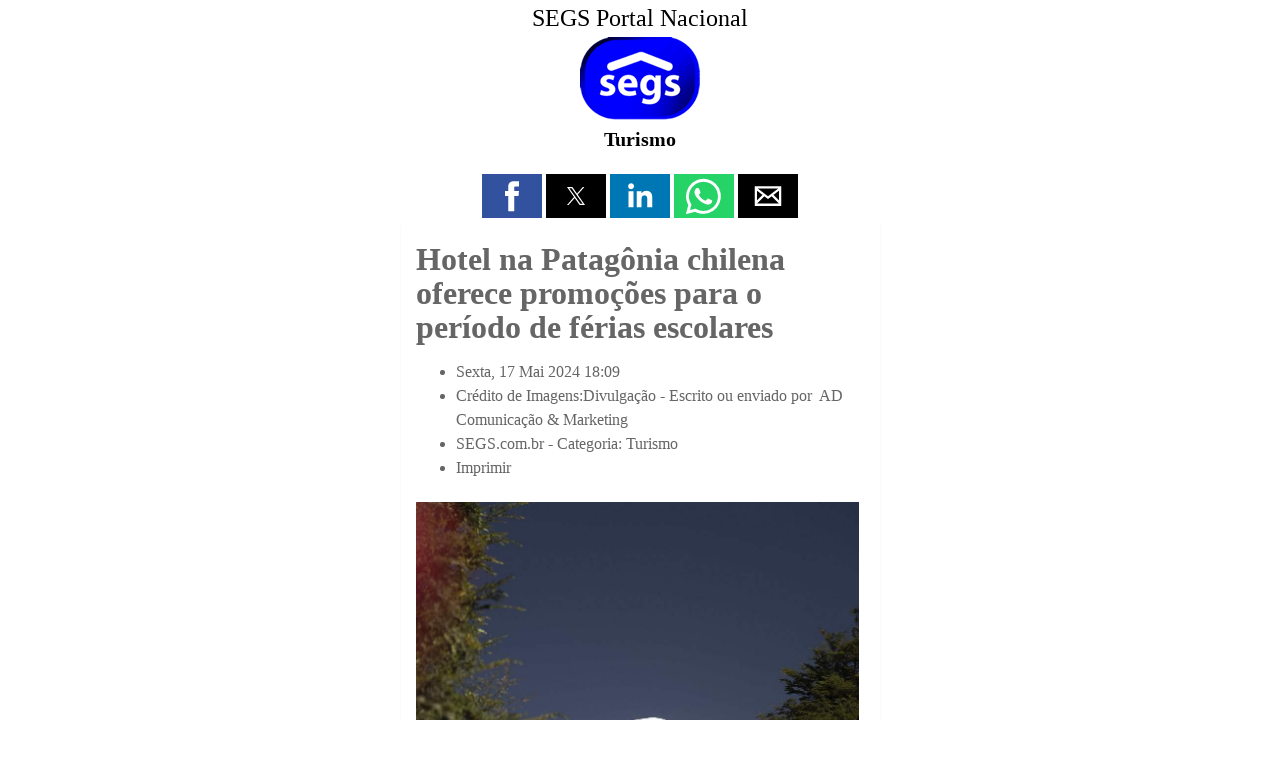

--- FILE ---
content_type: text/html;charset=UTF-8
request_url: https://www.segs.com.br/mais/turismo-viagens/398136-hotel-na-patagonia-chilena-oferece-promocoes-para-o-periodo-de-ferias-escolares/amp
body_size: 9077
content:
<!doctype html>
<html ⚡ lang="pt">
<head>
<meta charset="utf-8" />
<title>Hotel na Patagônia chilena oferece promoções para o período de férias escolares | SEGS Portal Nacional de Seguros, Saúde, Info, Ti, Educação</title>
<link rel="canonical" href="https://www.segs.com.br/mais/turismo-viagens/398136-hotel-na-patagonia-chilena-oferece-promocoes-para-o-periodo-de-ferias-escolares" />
<link rel="icon" type="image/ico" sizes="192x192" href="https://www.segs.com.br/images/barra/favicon1.ico" />
<meta name="viewport" content="width=device-width,minimum-scale=1,initial-scale=1" />
<meta itemprop="name" content="Hotel na Patagônia chilena oferece promoções para o período de férias escolares | SEGS Portal Nacional de Seguros, Saúde, Info, Ti, Educação">
<meta itemprop="description" content="Hotel na Patagônia chilena oferece promoções para o período de férias escolares Sexta, 17 Mai 2024 18:09 Crédito de Imagens:Divulgação - Escrito ou enviado por&amp;nbsp; AD Comunicação &amp; Marketing SEGS.com.br - Categoria: Turismo Imprimir Benefícios vão de descontos a diárias gratuitas em outros...">
<meta itemprop="image" content="https://www.segs.com.br/images/jamp/page/49868e007bce210a051ccf0bb7e02044_M.jpg">
<meta property="og:image" content="https://www.segs.com.br/images/jamp/page/49868e007bce210a051ccf0bb7e02044_M.jpg"/>
<meta property="og:image:width" content="1798"/>
<meta property="og:image:height" content="1798"/>
<meta property="og:title" content="Hotel na Patagônia chilena oferece promoções para o período de férias escolares | SEGS Portal Nacional de Seguros, Saúde, Info, Ti, Educação"/>
<meta property="og:description" content="Hotel na Patagônia chilena oferece promoções para o período de férias escolares Sexta, 17 Mai 2024 18:09 Crédito de Imagens:Divulgação - Escrito ou enviado por&amp;nbsp; AD Comunicação &amp; Marketing SEGS.com.br - Categoria: Turismo Imprimir Benefícios vão de descontos a diárias gratuitas em outros..."/>
<meta property="og:url" content="https://www.segs.com.br/mais/turismo-viagens/398136-hotel-na-patagonia-chilena-oferece-promocoes-para-o-periodo-de-ferias-escolares"/>
<meta property="og:type" content="article"/>
<meta property="og:site_name" content="SEGS Portal Nacional"/>
<meta name="twitter:card" content="summary">
<meta name="twitter:title" content="Hotel na Patagônia chilena oferece promoções para o período de férias escolares | SEGS Portal Nacional de Seguros, Saúde, Info, Ti, Educação">
<meta name="twitter:description" content="Hotel na Patagônia chilena oferece promoções para o período de férias escolares Sexta, 17 Mai 2024 18:09 Crédito de Imagens:Divulgação - Escrito ou enviado por&amp;nbsp; AD Comunicação &amp; Marketing SEGS.com.br - Categoria: Turismo Imprimir Benefícios vão de descontos a diárias gratuitas em outros...">
<meta name="twitter:image" content="https://www.segs.com.br/images/jamp/page/49868e007bce210a051ccf0bb7e02044_M.jpg">
<meta name="twitter:site" content="@portal_nacional">
<meta name="twitter:creator" content="@portal_nacional">
<script type="application/ld+json">{"@context":"http:\/\/schema.org","@type":"NewsArticle","mainEntityOfPage":"https://www.segs.com.br/mais/turismo-viagens/398136-hotel-na-patagonia-chilena-oferece-promocoes-para-o-periodo-de-ferias-escolares","headline":"Hotel na Patagônia chilena oferece promoções para o período de férias escolares | SEGS Portal Nacional de...","datePublished":"2026-01-21T12:22:38Z","dateModified":"2026-01-21T12:22:38Z","author":{"@type":"Organization", "name":"SEGS Portal Nacional"},"publisher":{"@type": "Organization", "name": "SEGS Portal Nacional", "logo": {"@type": "ImageObject", "url": "https://www.segs.com.br/images/barra/loseg23.png","width": 600,"height": 60}},"description": "Hotel na Patagônia chilena oferece promoções para o período de férias escolares Sexta, 17 Mai 2024 18:09 Crédito de Imagens:Divulgação - Escrito ou enviado por&nbsp; AD Comunicação & Marketing SEGS.com.br - Categoria: Turismo Imprimir Benefícios vão de descontos a diárias gratuitas em outros...","image":{"@type":"ImageObject","url":"https://www.segs.com.br/images/jamp/page/49868e007bce210a051ccf0bb7e02044_M.jpg","width":1798, "height":1798}}</script>		<style amp-boilerplate>body{-webkit-animation:-amp-start 8s steps(1,end) 0s 1 normal both;-moz-animation:-amp-start 8s steps(1,end) 0s 1 normal both;-ms-animation:-amp-start 8s steps(1,end) 0s 1 normal both;animation:-amp-start 8s steps(1,end) 0s 1 normal both}@-webkit-keyframes -amp-start{from{visibility:hidden}to{visibility:visible}}@-moz-keyframes -amp-start{from{visibility:hidden}to{visibility:visible}}@-ms-keyframes -amp-start{from{visibility:hidden}to{visibility:visible}}@-o-keyframes -amp-start{from{visibility:hidden}to{visibility:visible}}@keyframes -amp-start{from{visibility:hidden}to{visibility:visible}}</style><noscript><style amp-boilerplate>body{-webkit-animation:none;-moz-animation:none;-ms-animation:none;animation:none}</style></noscript>
		<style amp-custom>
			body {
				font-family: calibri;
				font-size: 16px;
				color: #666666;
				width: 100%;
				margin:0 auto;
				background: #ffffff;
			}
						a {
				color: #666666; 
				text-decoration: none;
			}
			a:hover { 
				color: #666666; 
				text-decoration: none;
			}
			body #sidebar {
				width: 320px;
				background: #ffffff;
				color: #333333;
			}
			body #sidebar-trigger {
				position: absolute;
			    top: 6px;
			}
			body #sidebar-trigger.trigger-right {
				top: 2px;
				transform: rotate(180deg);
				right: 0;
			}
			body #sidebar-close {
				float: right;
				top: 8px;
			}
			body #sidebar-close.trigger-right {
				float:left;
				transform: rotate(180deg);
			}
			body #sidebar div.topheader {
				font-size: 24px;
				background: #ffffff;
				color: #333333;
			    height: 48px;
				text-align: center;
			    line-height: 2em;
			}
			body #sidebar hr {
				margin: 0;
			}
			body #sidebar section {
				padding: 0 10px;
			}
			body > header.container {
				max-width: 479px;
			    margin: 0 auto;
    			padding: 0;
			}
			body > header #header{
				text-align: center; 
			    padding: 5px 15px 15px 15px;
				background: #ffffff;
				color: #000000;
			}
			body > header #header h1{
				text-align: center;
				font-size: 20px;
				font-weight: bold;
				line-height: 1;
				margin: 5px 0 0 0;
			}
			body > header #header h1 a{
				color: #000000; 	
			}
		    body > header #header a{
				color: #000000; 	
			}
			body #header div.amp_title_header_sitename {
				margin-bottom: 5px;
				font-size: 24px;
			}
			body #header a.amp_page_title {
				font-size: 20px;
			}
			body #header div.amp_sitelogo {
				margin: 3px 0 5px 0;
			}
			body header div.header_module_title,
			body footer div.footer_module_title,
			body div.main_module_title,
			body div.center_module_title {
				background-color: #EAEAEA;
    			border: 1px solid #dfdfdf;
				font-size: 22px;
				padding: 16px;
				line-height: 32px;
				margin-top: 5px;
			}
			body header	div.header_module_content,
			body footer div.footer_module_content,
			body div.main_module_content,
			body div.center_module_content {
				background: #fafafa;
				color: #333;
				padding: 16px;
		    }
			body header	div.header_module_content p, body header div.header_module_content h3 {
				margin-top: 0;
			}
						body #ampcarousel div.amp-carousel-button.amp-carousel-button-prev,
			body #ampcarousel div.amp-carousel-button.amp-carousel-button-next {
				opacity: 0.3;
			}
			body header #ampcarousel {
				margin-top: 10px;	
			}
			body amp-accordion.menu-accordion > section > h4 {
				font-size: 24px;
				background: #307df0 url(https://www.segs.com.br/plugins/system/jamp/core/images/mobile_menu_white.png) no-repeat;
			    background-position: right 4px top 2px;
				color: #ffffff;
				height: 36px;
    			line-height: 1.5em;
			    padding: 1px 4px 0 4px;
			    border: none;
				outline:none;
			}
			body amp-accordion.menu-accordion > section {
				font-size: 20px;
			}
			body amp-accordion.menu-accordion > section {
				text-align: center;
			}
			body amp-accordion.menu-accordion > section > h4 + ul,
			body amp-accordion.menu-accordion > section ul {
				list-style-type: none;
			    padding-left: 0;
			    margin-left: 0;
			    text-align: center;
			}
			body amp-accordion.menu-accordion > section > h4 + ul li,
			body amp-accordion.menu-accordion > section ul li {
				padding: 4px;
			}
						body amp-accordion.menu-accordion > section > h4 + * {
				background-color: #f0f0f5;
			}
						
			
			body amp-accordion.menu-accordion > section > header {
				padding-right: 0;
			}
						
						
			
			body amp-accordion.menu-accordion > section > header > a {
				display: inline-block;
			}
			
						
			body amp-accordion.menu-accordion ul.mod-menu {
				margin: 0;
			}

			body > section {
				margin: 0 auto;
				padding: 0;
				min-height: 400px;
				max-width: 479px;
			}
			body > section article.post{
				-moz-border-radius: 2px;
				-webkit-border-radius: 2px;
				border-radius: 2px;
				-moz-box-shadow: 0 2px 3px rgba(0,0,0,.05);
				-webkit-box-shadow: 0 2px 3px rgba(0,0,0,.05);
				box-shadow: 0 2px 3px rgba(0,0,0,.05);
				padding: 15px;
				background: #ffffff;
				color: #666666;
				margin: 0px;
			}
			body > section article.post h1, 
			body > section article.post h1 a{
				line-height: 34px;
				font-size: 32px;
				margin: 5px 0 5px 0px;
							}
			body > section article.post h2, 
			body > section article.post h2 a{
				line-height: 26px;
				font-size: 26px;
				margin: 5px 0 5px 0px;
							}
			body > section article.post h3, 
			body > section article.post h3 a{
				line-height: 22px;
				font-size: 20px;
				margin: 10px 0 10px 0px;
							}
			body > section article.post dl.article-info dt {
				display: none;
			}
			body > section article.post dl.article-info dd {
				margin-left: 0;
			}
			body > section article.post p{
				margin-top: 5px;
				font-size: 15px;
				line-height: 20px;
				margin-bottom: 15px;
				text-align: justify;
			}
			body > section article.post ul.amp-meta {
				padding: 5px 0 0 0;
				margin: 0 0 5px 0;
			}
			body > section article.post div.amp-meta div.amp-byline {
				list-style: none;
				display: inline-block;
				margin: 0;
				line-height: 24px;
				overflow: hidden;
				text-overflow: ellipsis;
				max-width: 100%;
			}
			body > section article.post ul.amp-meta li.amp-byline {
				text-transform: capitalize;	
			}
			body > section article.post .amp-byline amp-img:not([layout=fill]) {
				border: 0;
				position: relative;
				top: 6px;
				margin-right: 6px;
			}
			.clearfix{
				clear: both;
			}
			body > section article.post ul.pagenav { 
				width: 100%;
				padding-top: 10px;
				border-top: 1px dotted #EAEAEA;
				margin-bottom: 12px;
				list-style: none;
				padding-left: 0;
				margin-left: 0;
			}
			body > section article.post ul.pagenav li.next {
				float: right;
				width:50%;
				text-align: right;
				height: 30px;
			}
			body > section article.post ul.pagenav li.previous {
				float: left;
				width:50%;
				text-align: left;
				height: 30px;
			}
			body > section article.post ul.pagenav li.next a, 
			body > section article.post ul.pagenav li.previous a {
				margin-bottom: 12px;
				background: #fefefe;
				color: #333;
				-moz-border-radius: 2px;
				-webkit-border-radius: 2px;
				border-radius: 2px;
				-moz-box-shadow: 0 2px 3px rgba(0,0,0,.05);
				-webkit-box-shadow: 0 2px 3px rgba(0,0,0,.05);
				box-shadow: 0 2px 3px rgba(0,0,0,.05);
			    padding: 5px;
    			border: 1px solid #CCC;
			}
			body > section article.post ul.pagenav li.previous a:before {
			    content: "<";
			}
			body > section article.post ul.pagenav li.next a:after {
			    content: ">";
			}
			body > footer.container {
				max-width: 479px;
			    margin: 0 auto;
    			padding: 0;
			}
			body > footer > #footer{
				font-size: 13px;
				text-align: center;
				padding: 15px 0;
				background: #eaeaea;
				color: #333333;
				margin-top: 4px;
			}
			body > footer > #footer p{
				margin: 0;
				color: #333333;
			}
			body > footer > #footer a{
				color: #333333;
			}
			body > footer > #footer a:hover {
				text-decoration: underline;
			}
			body > footer > amp-accordion.menu-accordion {
				margin-bottom: 10px;
			}
			body > footer > #footer a.mainsite-link {
			    padding: 5px;
    			display: block;
    			font-size: 18px;
			}
			body > footer #footer_main_version,
			body > footer #footer_main_version + *{
				text-transform: capitalize;			
			}
			single_img img{
				width: 100%;
				height: 100%
			}
			#title h2{
				margin: 20px 0px 18px 0px;
				text-align: center;
			}
			.postmeta{
				font-size: 12px; 
				padding-bottom: 10px;
				border-bottom: 1px solid #DADADA;
			}
			.postmeta p{
				margin: 0;
			}
			.postmeta span{
				float: right;
			}
			.single_img{
				text-align: center;
			}
			amp-img, 
			img, 
			object, 
			video {
				max-width: 100%;
				height: auto;
			}
			h2.screen-reader-text{ 
				display:none;
			}
			.sitelogo{
				max-width:250px;
				max-height:150px;
			}
			*.pull-left,div.pull-left,*.pull-right,div.pull-right {
				float: none;	
			}
			amp-user-notification,
			#consent-element {
		      box-sizing: border-box;
	          text-align: center;
		      padding: 8px;
		      background: #ff9800;
		      color: #333333;
		    }
			body > header > #socialshare { 
				text-align:center;
				margin-top: 10px;
			}
			body > footer > #socialshare { 
				text-align:center;
			}
			body > footer #footer-hr { 				width: 40%;	
			}
			body amp-addthis[data-widget-type=floating] {
				z-index: 999999;
			}
						body > section {min-height: 50px}			body .label, body .badge {
			    display: inline-block;
			    padding: 2px 4px;
			    font-size: 10.998px;
			    font-weight: bold;
			    line-height: 14px;
			    color: #fff;
			    vertical-align: baseline;
			    white-space: nowrap;
			    text-shadow: 0 -1px 0 rgba(0,0,0,0.25);
			    background-color: #999;
			    border-radius: 3px;
			}
			body .label-info[href], body .badge-info[href] {
			    background-color: #2d6987;
			}
			body ul.inline, body ol.inline {
				margin-left: 0;
   				list-style: none;
			}
			body *[class*=pagination] li {
				list-style-type: none;
				padding-left: 0;	
			}
			body *.pagination ul > li > a, body *.pagination ul > li > span {
				float: left;
			    padding: 4px 12px;
			    line-height: 18px;
			    text-decoration: none;
			    background-color: #fff;
			    border: 1px solid #ddd;
			    color: #005e8d;
			}
			body *.pagination ul > li *[class^="icon-"], body *.pagination ul > li *[class*=" icon-"] {
			    display: inline-block;
			    width: 14px;
			    height: 14px;
			    margin-right: .25em;
			    line-height: 14px;
			}	
			body *.pagination ul > li > a:hover,
			body *.pagination ul > li > a:focus,
			body *.pagination ul > .active > 
			body *.pagination ul > .active > span {
				background-color: #f5f5f5;
			}
			body *.pagination ul > .active > a, body *.pagination ul > .active > span {
			    color: #999;
				cursor: default;
			}
			body *.pagination ul .icon-first:before {
			    content: "<<";
			}
			body *.pagination ul .icon-previous:before, .icon-backward:before {
			    content: "<";
			}
			body *.pagination ul .icon-next:before, .icon-forward:before {
			    content: ">";
			}
			body *.pagination ul .icon-last:before {
			    content: ">>";
			}
			body .uk-pagination-previous {float: left}
			body .uk-pagination-next {float:right}
			body ul.uk-pagination li {
			    border: 1px solid #CCC;
			    border-radius: 5px;
			    padding: 2px 4px;
			}
			body amp-lightbox {
	       		background: #ffffffff;
				color: #000000;
			    padding: 5px;
			    border: 15px solid #9a9a9a;
			    border-radius: 20px;
		    }
			body amp-lightbox button.amp-lightbox-closer {
				position: fixed;
				top: 0;
				right: 0;
			    background: #0a0a0a;
			    border: 2px solid #9a9a9a;
			    border-radius: 15px;
			    color: #fff;
			    font-size: 20px;
			    width: 30px;
			    height: 30px;
				padding: 0;
			}
			body button.amp-lightbox-opener {
			    text-transform: capitalize;
			    border-radius: .2rem;
			    color: #fff;
			    background-color: #6c757d;
			    border-color: #6c757d;
			    display: inline-block;
			    font-weight: 400;
			    text-align: center;
			    vertical-align: middle;
			    -webkit-user-select: none;
			    -moz-user-select: none;
			    -ms-user-select: none;
			    user-select: none;
			    border: 1px solid transparent;
			    padding: .375rem .75rem;
			    font-size: 1rem;
			    line-height: 1.5;
			    transition: color .15s ease-in-out,background-color .15s ease-in-out,border-color .15s ease-in-out,box-shadow .15s ease-in-out;
			}
			body amp-lightbox > div {
				overflow: auto;	
			}
								    		    			</style>
		<script async custom-element="amp-sidebar" src="https://cdn.ampproject.org/v0/amp-sidebar-0.1.js"></script><script async custom-element="amp-accordion" src="https://cdn.ampproject.org/v0/amp-accordion-0.1.js"></script><script async custom-element="amp-social-share" src="https://cdn.ampproject.org/v0/amp-social-share-0.1.js"></script><script async custom-element="amp-facebook-page" src="https://cdn.ampproject.org/v0/amp-facebook-page-0.1.js"></script><script async src="https://cdn.ampproject.org/v0.js"></script></head>
<body>


<amp-sidebar side="right" id='sidebar' layout="nodisplay">
      <amp-img id="sidebar-close" class='close trigger-right' src="https://www.segs.com.br/plugins/system/jamp/core/images/sidebar_close_black.png" width="32" height="32" alt="Close" on="tap:sidebar.close" role="button" tabindex="0"></amp-img>
	  </amp-sidebar>
<a id="sidebar-trigger" class="button trigger-right" on='tap:sidebar.toggle'>
	<amp-img src="https://www.segs.com.br/plugins/system/jamp/core/images/sidebar_open_white.png" width="32" height="32" alt="navigation"></amp-img>
</a>
<header class="container">
	    <div id="header">
    	    		<a href="https://www.segs.com.br/amp">
    			<div class="amp_title_header_sitename">
	    			SEGS Portal Nacional    			</div>
    		</a>
    	    	
    			
    	    		<a href="https://www.segs.com.br/amp">
    			<div class="amp_sitelogo">
	    			<amp-img src="https://www.segs.com.br/images/barra/logs18_120.png" width="120" height="83"/></amp-img>    			</div>
    		</a>
    	    	
    	        <h1>
            <a class="amp_page_title" href="https://www.segs.com.br/mais/turismo-viagens/398136-hotel-na-patagonia-chilena-oferece-promocoes-para-o-periodo-de-ferias-escolares/amp">
                Turismo            </a>
        </h1>
            </div>
    
    
		<amp-accordion class="menu-accordion" animate>
		</amp-accordion>
		
		
		
    <div id="socialshare">
			<amp-social-share type="facebook"
		width="60"
		height="44"
				data-param-app_id="747882968607811"></amp-social-share>
	
    		<amp-social-share type="twitter"
		        width="60"
        height="44"> </amp-social-share>
	
	
        	<amp-social-share type="linkedin"
    	        width="60"
        height="44"></amp-social-share>
    
        	<amp-social-share type="whatsapp"
    	        width="60"
        height="44"></amp-social-share>
        
    
        	<amp-social-share type="email"
    	        width="60"
        height="44"></amp-social-share>
        
    </div>

	
		
		
	
		
		
	</header>
<section role="main">
	<div id="main">
		<article class="post">
				
			
		<div class="amp-meta">
			<div class="amp-byline">
					<!-- START: RR_COMPONENT --><article id="k2Container" class="view-article itemView">  						<header> 																		<h1> Hotel na Patagônia chilena oferece promoções para o período de férias escolares															</h1> 												<ul> 																		<li class="itemDate"> 												<time datetime="2024-05-17T18:09:36-03:00"> Sexta, 17 Mai 2024 18:09 </time> 									</li> 																											<li class="itemAuthor"> Crédito de Imagens:Divulgação - Escrito ou enviado por&nbsp; 																								AD Comunicação & Marketing																					</li> 																											                                                                                                                                                 	 																		<li class="itemCategory"> <span>SEGS.com.br - Categoria:</span> <a href="/mais/turismo-viagens/amp">Turismo</a> </li> 																																				<li class="itemPrint"> <a rel="nofollow" href="/mais/turismo-viagens/398136-hotel-na-patagonia-chilena-oferece-promocoes-para-o-periodo-de-ferias-escolares?tmpl=component&amp;print=1&amp=1"> Imprimir </a> </li> 																																																			 						</ul> 									</header> 			 <div class="jllikeproSharesContayner jllikepro_398136">  				  				  				  				  				  				<div class="event-container" >  				<div class="likes-block_left">					<a class="like l-fb" id="l-fb-398136" href="#">  					<i class="l-ico"></i>  					<span class="l-count"></span>  					</a>					<a class="like l-ln" id="l-ln-398136" href="#">  					<i class="l-ico"></i>  					<span class="l-count"></span>  					</a>					<a class="like l-tw" id="l-tw-398136" href="#">  					<i class="l-ico"></i>  					<span class="l-count"></span>  					</a>					<a class="like l-pinteres" id="l-pinteres-398136" href="#">  					<i class="l-ico"></i>  					<span class="l-count"></span>  					</a>					<a class="like l-wa" id="l-wa-398136" href="#">  					<i class="l-ico"></i>  					<span class="l-count"></span>  					</a>					<a class="like l-tl" id="l-tl-398136" href="#">  					<i class="l-ico"></i>  					<span class="l-count"></span>  					</a>					</div>  				</div>  			</div>						<a class="itemImage" href="/media/k2/items/cache/49868e007bce210a051ccf0bb7e02044_XL.jpg"><p align="center"><amp-img src="https://www.segs.com.br/media/k2/items/cache/49868e007bce210a051ccf0bb7e02044_M.jpg" alt="Hotel na Patag&ocirc;nia chilena oferece promo&ccedil;&otilde;es para o per&iacute;odo de f&eacute;rias escolares" width="900" height="1349" layout="responsive" /></amp-img> </a> 															<div class="itemBody"> 						 																		<div class="itemIntroText"> 									<p>Benefícios vão de descontos a diárias gratuitas em outros destinos do país</p>  						</div> 																								<div class="itemFullText"> 									  <p>O hotel-boutique AWA preparou promoções e programações especiais para famílias que pretendem visitar a Patagônia chilena nas férias escolares de julho. Além de oferecer atividades guiadas como trilhas, rafting e tours por locais icônicos (incluindo o vulcão Osorno, Puerto Varas, Puerto Natales e Frutillar), a acomodação tem ofertas de diárias gratuitas em outros destinos chilenos e tarifas dedicadas para crianças e adolescentes.</p>  <p>Ao reservar cinco noites com regime de meia pensão ou seis noites com café da manhã no AWA, o viajante é presenteado com uma diária gratuita no Hotel Ritz Santiago, uma das melhores opções de hospedagem na capital chilena. O benefício é válido para estadias realizadas até 30 de setembro, que devem ser agendadas até 30 de maio.</p>  <p>Há também a possibilidade de combinar o passeio à Patagônia a outras experiências típicas do país. Ao reservar três noites no AWA e duas no hotel Casa Real-Viña Santa Rita, que fica dentro de uma vinícola na região metropolitana de Santiago, o hóspede ganha 15% de desconto. A oferta está disponível até 15 de dezembro.</p>  <p>Outra promoção oferece descontos exclusivos a famílias com crianças e adolescentes de 4 a 17 anos. Filhos únicos, por exemplo, podem ficar gratuitamente no quarto dos pais ou pagar apenas 50% da tarifa por uma acomodação separada – a segunda opção também é válida para quem viaja com dois menores de idade.</p>  <p>Já para famílias com três filhos, o AWA oferece a possibilidade de reservar uma segunda acomodação pagando pela hospedagem de duas pessoas. O terceiro viajante pode escolher entre dormir em uma cama adicional no quarto dos irmãos ou no dos pais.</p>  <p>Sobre o AWA</p>  <p>Construído às margens do lago Llanquihue, a 20 minutos de Puerto Varas, o hotel-boutique AWA tem enormes janelas panorâmicas com vistas privilegiadas do vulcão Osorno e das exuberantes paisagens da Região dos Lagos e Vulcões, no Chile. Com acomodações aconchegantes, atendimento personalizado, tours guiados e alta gastronomia, o empreendimento oferece conforto e sofisticação para viajantes que pretendem explorar as belezas da Patagônia chilena.</p>  <p>Mais informações podem ser obtidas em www.hotelawa.cl e com os principais operadores e agências de turismo.</p>						</div> 												 			</div><div class="e-mailit_toolbox circular  size48">   <div class="e-mailit_btn_Facebook"></div>   <div class="e-mailit_btn_LinkedIn"></div>   <div class="e-mailit_btn_Twitter"></div>   <div class="e-mailit_btn_Pinterest"></div>   <div class="e-mailit_btn_WhatsApp"></div>   <div class="e-mailit_btn_Send_via_Email"></div>   <div class="e-mailit_btn_EMAILiT"></div> </div><br>Compartilhe:: <span> Participe do GRUPO SEGS - PORTAL NACIONAL no FACEBOOK...:<br><span class="Apple-converted-space">&nbsp;</span></span><a target="_blank" rel="alternate" href="https://www.facebook.com/groups/portalnacional/"></a></p><p align="center"><::::::::::::::::::::><br><span></span></b><span></span></b>                </div>
		</div>
		
			
				<div class="clearfix"></div>
	</article>
				<div>&nbsp;</div>
				
		<div class="center_module_content">
			 <div class="allmode-box allmode-columns columns-blue columns-topitem-2 columns-item-2"> <h3 class="allmode-name"><a href="/mais/turismo-viagens/amp"><span>+TURISMO ::</span></a></h3>  <div class="allmode-container" data-respond>    <div class="allmode-itemsbox">  		<div class="allmode-wrapper"> 		<article class="allmode-item allmode-category-id37">  				<div class="allmode-img"><a href="/mais/turismo-viagens/438999-muito-alem-da-praia-por-que-seychelles-esta-entre-os-destinos-maisdesejados-de-2026/amp"><amp-img src="https://www.segs.com.br/images/raxo_thumbs/amk/tb-w280-h150-crop-int-bde095cef4ea9f7863d03803dcf0c8a2.jpg" height="150" alt="Créditos : Chis Mason Parker - Tourism Seychelles" title="Muito além da praia: por que Seychelles está entre os destinos maisdesejados de 2026" width="280" layout="responsive" /></amp-img></a></div> 				 				<div class="allmode-info">  						<span class="allmode-date">Jan 20, 2026</span> 			 						<span class="allmode-category">Turismo</span> 			 			 			 			 		</div> 		 				<h4 class="allmode-title"><a href="/mais/turismo-viagens/438999-muito-alem-da-praia-por-que-seychelles-esta-entre-os-destinos-maisdesejados-de-2026/amp">Muito além da praia: por que Seychelles está entre os&hellip;</a> 		 		 		 		 		</article> 	</div> 		<div class="allmode-wrapper"> 		<article class="allmode-item allmode-category-id37">  				<div class="allmode-img"><a href="/mais/turismo-viagens/438914-travel-inn-trancoso-oferece-diaria-gratis-no-feriado-de-carnaval/amp"><amp-img src="https://www.segs.com.br/images/raxo_thumbs/amk/tb-w280-h150-crop-int-b0ee63672b57272a232d84d2a36af2d1.jpg" height="150" alt="Piscina e relax Travel Inn Trancoso (002) (Divulgação)" title="Travel Inn Trancoso oferece diária grátis no feriado de Carnaval" width="280" layout="responsive" /></amp-img></a></div> 				 				<div class="allmode-info">  						<span class="allmode-date">Jan 19, 2026</span> 			 						<span class="allmode-category">Turismo</span> 			 			 			 			 		</div> 		 				<h4 class="allmode-title"><a href="/mais/turismo-viagens/438914-travel-inn-trancoso-oferece-diaria-gratis-no-feriado-de-carnaval/amp">Travel Inn Trancoso oferece diária grátis no feriado de&hellip;</a> 		 		 		 		 		</article> 	</div> 		<div class="allmode-wrapper"> 		<article class="allmode-item allmode-category-id37">  				<div class="allmode-img"><a href="/mais/turismo-viagens/438818-o-que-fazer-em-navegantes-praias-natureza-e-experiencias-a-poucos-minutos-do-terminal/amp"><amp-img src="https://www.segs.com.br/images/raxo_thumbs/amk/tb-w280-h150-crop-int-a07a1718cd0564bc74f0ab72d451e346.jpg" height="150" alt="Praia do Cascalho - Penha (SC) - foto: Jaine Pereira" title="O que fazer em Navegantes: praias, natureza e experiências a poucos minutos do terminal" width="280" layout="responsive" /></amp-img></a></div> 				 				<div class="allmode-info">  						<span class="allmode-date">Jan 16, 2026</span> 			 						<span class="allmode-category">Turismo</span> 			 			 			 			 		</div> 		 				<h4 class="allmode-title"><a href="/mais/turismo-viagens/438818-o-que-fazer-em-navegantes-praias-natureza-e-experiencias-a-poucos-minutos-do-terminal/amp">O que fazer em Navegantes: praias, natureza e&hellip;</a> 		 		 		 		 		</article> 	</div> 		<div class="allmode-wrapper"> 		<article class="allmode-item allmode-category-id37">  				<div class="allmode-img"><a href="/mais/turismo-viagens/438733-descubra-a-cidade-fortificada-de-elvas-no-alentejo/amp"><amp-img src="https://www.segs.com.br/images/raxo_thumbs/amk/tb-w280-h150-crop-int-b4ece1883a53c96a827f7065c37a9e93.jpg" height="150" alt="Forte de Nossa Senhora da Graça - Elvas - Alentejo" title="Descubra a cidade fortificada de Elvas, no Alentejo" width="280" layout="responsive" /></amp-img></a></div> 				 				<div class="allmode-info">  						<span class="allmode-date">Jan 15, 2026</span> 			 						<span class="allmode-category">Turismo</span> 			 			 			 			 		</div> 		 				<h4 class="allmode-title"><a href="/mais/turismo-viagens/438733-descubra-a-cidade-fortificada-de-elvas-no-alentejo/amp">Descubra a cidade fortificada de Elvas, no Alentejo</a> 		 		 		 		 		</article> 	</div> 		<div class="allmode-wrapper"> 		<article class="allmode-item allmode-category-id37">  				<div class="allmode-img"><a href="/mais/turismo-viagens/438637-carnaval-no-atacama-viva-momentos-unicos-com-amigos-sob-o-ceu-mais-estrelado-do-mundo/amp"><amp-img src="https://www.segs.com.br/images/raxo_thumbs/amk/tb-w280-h150-crop-int-f04c5f1c64895d5f3f36a5ed567e2527.jpg" height="150" alt="Carnaval no Atacama: viva momentos únicos com amigos sob o céu mais estrelado do mundo - Divulgação" title="Carnaval no Atacama: viva momentos únicos com amigos sob o céu mais estrelado do mundo" width="280" layout="responsive" /></amp-img></a></div> 				 				<div class="allmode-info">  						<span class="allmode-date">Jan 14, 2026</span> 			 						<span class="allmode-category">Turismo</span> 			 			 			 			 		</div> 		 				<h4 class="allmode-title"><a href="/mais/turismo-viagens/438637-carnaval-no-atacama-viva-momentos-unicos-com-amigos-sob-o-ceu-mais-estrelado-do-mundo/amp">Carnaval no Atacama: viva momentos únicos com amigos&hellip;</a> 		 		 		 		 		</article> 	</div> 		<div class="allmode-wrapper"> 		<article class="allmode-item allmode-category-id37">  				<div class="allmode-img"><a href="/mais/turismo-viagens/438535-10-destinos-para-viajar-em-janeiro-perto-de-sao-paulo/amp"><amp-img src="https://www.segs.com.br/images/raxo_thumbs/amk/tb-w280-h150-crop-int-dd43a77d326c8a5537782776cb40d724.jpg" height="150" alt=" Maresias - Crédito: Divulgação" title="10 destinos para viajar em janeiro perto de São Paulo" width="280" layout="responsive" /></amp-img></a></div> 				 				<div class="allmode-info">  						<span class="allmode-date">Jan 13, 2026</span> 			 						<span class="allmode-category">Turismo</span> 			 			 			 			 		</div> 		 				<h4 class="allmode-title"><a href="/mais/turismo-viagens/438535-10-destinos-para-viajar-em-janeiro-perto-de-sao-paulo/amp">10 destinos para viajar em janeiro perto de São Paulo</a> 		 		 		 		 		</article> 	</div> 		<div class="allmode-wrapper"> 		<article class="allmode-item allmode-category-id37">  				<div class="allmode-img"><a href="/mais/turismo-viagens/438436-viajar-em-2026-experiencias-transformadoras-para-incluir-em-seu-planejamento/amp"><amp-img src="https://www.segs.com.br/images/raxo_thumbs/amk/tb-w280-h150-crop-int-d92faee12fbc86b069fd952f95b4d30d.jpg" height="150" alt=" Planeje sua ida desde já para a temporada de inverno no Termas Chillan - Divulgação" title="Viajar em 2026: experiências transformadoras para incluir em seu planejamento" width="280" layout="responsive" /></amp-img></a></div> 				 				<div class="allmode-info">  						<span class="allmode-date">Jan 12, 2026</span> 			 						<span class="allmode-category">Turismo</span> 			 			 			 			 		</div> 		 				<h4 class="allmode-title"><a href="/mais/turismo-viagens/438436-viajar-em-2026-experiencias-transformadoras-para-incluir-em-seu-planejamento/amp">Viajar em 2026: experiências transformadoras para&hellip;</a> 		 		 		 		 		</article> 	</div> 		<div class="allmode-wrapper"> 		<article class="allmode-item allmode-category-id37">  				<div class="allmode-img"><a href="/mais/turismo-viagens/438323-o-turismo-mudou-e-orlando-e-a-prova-de-que-hoteis-estao-perdendo-espaco/amp"><amp-img src="https://www.segs.com.br/images/raxo_thumbs/amk/tb-w280-h150-crop-int-9b1e06ebde13e17e6c3eb94e762299ad.jpg" height="150" alt="Créditos imagem: Freepik" title="O turismo mudou — e Orlando é a prova de que hotéis estão perdendo espaço" width="280" layout="responsive" /></amp-img></a></div> 				 				<div class="allmode-info">  						<span class="allmode-date">Jan 09, 2026</span> 			 						<span class="allmode-category">Turismo</span> 			 			 			 			 		</div> 		 				<h4 class="allmode-title"><a href="/mais/turismo-viagens/438323-o-turismo-mudou-e-orlando-e-a-prova-de-que-hoteis-estao-perdendo-espaco/amp">O turismo mudou — e Orlando é a prova de que hotéis&hellip;</a> 		 		 		 		 		</article> 	</div> 		<div class="allmode-wrapper"> 		<article class="allmode-item allmode-category-id37">  				<div class="allmode-img"><a href="/mais/turismo-viagens/438221-bahamas-o-destino-perfeito-para-ferias-em-familia-com-experiencias-para-todas-as-idades/amp"><amp-img src="https://www.segs.com.br/images/raxo_thumbs/amk/tb-w280-h150-crop-int-88335bec28bbdfbf999a6317466c4502.jpg" height="150" alt="Crédito: Bahamas Ministry of Tourism, Investments and Aviation (BMOTIA)" title="Bahamas: o destino perfeito para férias em família com experiências para todas as idades" width="280" layout="responsive" /></amp-img></a></div> 				 				<div class="allmode-info">  						<span class="allmode-date">Jan 08, 2026</span> 			 						<span class="allmode-category">Turismo</span> 			 			 			 			 		</div> 		 				<h4 class="allmode-title"><a href="/mais/turismo-viagens/438221-bahamas-o-destino-perfeito-para-ferias-em-familia-com-experiencias-para-todas-as-idades/amp">Bahamas: o destino perfeito para férias em família com&hellip;</a> 		 		 		 		 		</article> 	</div> 		<div class="allmode-wrapper"> 		<article class="allmode-item allmode-category-id37">  				<div class="allmode-img"><a href="/mais/turismo-viagens/438141-abreu-apresenta-experiencias-unicas-em-destinos-fora-do-obvio/amp"><amp-img src="https://www.segs.com.br/images/raxo_thumbs/amk/tb-w280-h150-crop-int-ba15526cb2812be452e378ff4c88875b.jpg" height="150" alt="India Gate - crédito Delhi Tourism" title="Abreu apresenta experiências únicas em destinos fora do óbvio" width="280" layout="responsive" /></amp-img></a></div> 				 				<div class="allmode-info">  						<span class="allmode-date">Jan 07, 2026</span> 			 						<span class="allmode-category">Turismo</span> 			 			 			 			 		</div> 		 				<h4 class="allmode-title"><a href="/mais/turismo-viagens/438141-abreu-apresenta-experiencias-unicas-em-destinos-fora-do-obvio/amp">Abreu apresenta experiências únicas em destinos fora do&hellip;</a> 		 		 		 		 		</article> 	</div> 		<div class="allmode-wrapper"> 		<article class="allmode-item allmode-category-id37">  				<div class="allmode-img"><a href="/mais/turismo-viagens/438039-tendencias-do-turismo-em-2026-atacama-esta-entre-os-destinos/amp"><amp-img src="https://www.segs.com.br/images/raxo_thumbs/amk/tb-w280-h150-crop-int-e3b17eab40575901742ced601e774726.jpg" height="150" alt="Laguna-Tebenquinche - Tendências do turismo em 2026: Atacama está entre os destinos - Divulgação" title="Tendências do turismo em 2026: Atacama está entre os destinos" width="280" layout="responsive" /></amp-img></a></div> 				 				<div class="allmode-info">  						<span class="allmode-date">Jan 06, 2026</span> 			 						<span class="allmode-category">Turismo</span> 			 			 			 			 		</div> 		 				<h4 class="allmode-title"><a href="/mais/turismo-viagens/438039-tendencias-do-turismo-em-2026-atacama-esta-entre-os-destinos/amp">Tendências do turismo em 2026: Atacama está entre os&hellip;</a> 		 		 		 		 		</article> 	</div> 		<div class="allmode-wrapper"> 		<article class="allmode-item allmode-category-id37">  				<div class="allmode-img"><a href="/mais/turismo-viagens/437968-9-destinos-brasileiros-para-praticar-esportes-nauticos-neste-verao/amp"><amp-img src="https://www.segs.com.br/images/raxo_thumbs/amk/tb-w280-h150-crop-int-871b521d439447bb9528166d50deced6.jpg" height="150" alt="Angra dos Reis - Crédito Prefeitura Municipal de Angra dos Reis - Créditos: Divulgação/Fishing Raptor" title="9 destinos brasileiros para praticar esportes náuticos neste verão" width="280" layout="responsive" /></amp-img></a></div> 				 				<div class="allmode-info">  						<span class="allmode-date">Jan 05, 2026</span> 			 						<span class="allmode-category">Turismo</span> 			 			 			 			 		</div> 		 				<h4 class="allmode-title"><a href="/mais/turismo-viagens/437968-9-destinos-brasileiros-para-praticar-esportes-nauticos-neste-verao/amp">9 destinos brasileiros para praticar esportes náuticos&hellip;</a> 		 		 		 		 		</article> 	</div> 		<div class="allmode-wrapper"> 		<article class="allmode-item allmode-category-id37">  				<div class="allmode-img"><a href="/mais/turismo-viagens/437852-ferias-2026-rede-de-hoteis-deville-traz-o-mundo-encantado-dos-dinossauros/amp"><amp-img src="https://www.segs.com.br/images/raxo_thumbs/amk/tb-w280-h150-crop-int-842242aebcb384ff0c3b9ae903ecb8c7.jpg" height="150" alt="Rede de Hotéis Deville - Divulgação Rede Deville" title="Férias 2026: Rede de Hotéis Deville traz o mundo encantado dos dinossauros" width="280" layout="responsive" /></amp-img></a></div> 				 				<div class="allmode-info">  						<span class="allmode-date">Dez 30, 2025</span> 			 						<span class="allmode-category">Turismo</span> 			 			 			 			 		</div> 		 				<h4 class="allmode-title"><a href="/mais/turismo-viagens/437852-ferias-2026-rede-de-hoteis-deville-traz-o-mundo-encantado-dos-dinossauros/amp">Férias 2026: Rede de Hotéis Deville traz o mundo&hellip;</a> 		 		 		 		 		</article> 	</div> 		<div class="allmode-wrapper"> 		<article class="allmode-item allmode-category-id37">  				<div class="allmode-img"><a href="/mais/turismo-viagens/437779-20-praias-para-aproveitar-o-litoral-norte-de-sao-paulo-neste-verao/amp"><amp-img src="https://www.segs.com.br/images/raxo_thumbs/amk/tb-w280-h150-crop-int-f25af0db492b1442fc17d5f7f44c3619.jpg" height="150" alt="Massaguaçu, Caraguatatuba - Max Farjallat Raffi" title="20 praias para aproveitar o Litoral Norte de São Paulo neste verão" width="280" layout="responsive" /></amp-img></a></div> 				 				<div class="allmode-info">  						<span class="allmode-date">Dez 29, 2025</span> 			 						<span class="allmode-category">Turismo</span> 			 			 			 			 		</div> 		 				<h4 class="allmode-title"><a href="/mais/turismo-viagens/437779-20-praias-para-aproveitar-o-litoral-norte-de-sao-paulo-neste-verao/amp">20 praias para aproveitar o Litoral Norte de São Paulo&hellip;</a> 		 		 		 		 		</article> 	</div> 		<div class="allmode-wrapper"> 		<article class="allmode-item allmode-category-id37">  				<div class="allmode-img"><a href="/mais/turismo-viagens/437714-uma-cidade-tres-dias-descubra-bursa-na-turquia/amp"><amp-img src="https://www.segs.com.br/images/raxo_thumbs/amk/tb-w280-h150-crop-int-4065405fefe19154cbc50d4248a995ff.jpg" height="150" alt=" Grand Mosque de Bursa - Türkiye" title="Uma cidade, três dias: descubra Bursa, na Turquia" width="280" layout="responsive" /></amp-img></a></div> 				 				<div class="allmode-info">  						<span class="allmode-date">Dez 26, 2025</span> 			 						<span class="allmode-category">Turismo</span> 			 			 			 			 		</div> 		 				<h4 class="allmode-title"><a href="/mais/turismo-viagens/437714-uma-cidade-tres-dias-descubra-bursa-na-turquia/amp">Uma cidade, três dias: descubra Bursa, na Turquia</a> 		 		 		 		 		</article> 	</div> 		<div class="allmode-wrapper"> 		<article class="allmode-item allmode-category-id37">  				<div class="allmode-img"><a href="/mais/turismo-viagens/437610-fim-de-ano-na-serra-campos-do-jordao-deve-registrar-casa-cheia-para-o-reveillon/amp"><amp-img src="https://www.segs.com.br/images/raxo_thumbs/amk/tb-w280-h150-crop-int-7ccf5b124a16fedf4436d5fbecde5e3d.jpg" height="150" alt="Ort Hotel - Divulgação" title="Fim de ano na serra: Campos do Jordão deve registrar &quot;casa cheia&quot; para o Réveillon" width="280" layout="responsive" /></amp-img></a></div> 				 				<div class="allmode-info">  						<span class="allmode-date">Dez 23, 2025</span> 			 						<span class="allmode-category">Turismo</span> 			 			 			 			 		</div> 		 				<h4 class="allmode-title"><a href="/mais/turismo-viagens/437610-fim-de-ano-na-serra-campos-do-jordao-deve-registrar-casa-cheia-para-o-reveillon/amp">Fim de ano na serra: Campos do Jordão deve registrar&hellip;</a> 		 		 		 		 		</article> 	</div> 	 </div>  </div>   <div class="allmode-showall"><a href="/mais/turismo-viagens/amp">Mais TURISMO>></a></div></div> 		</div>
	</div></section>
<footer class="container">
						
			<amp-facebook-page 
			width="340"
			height="130"
			layout="responsive"
		  	data-href="https://www.facebook.com/groups/portalnacional/">
		</amp-facebook-page>
		
		
		
		
    	
	<div id="footer">
			        <p>
	            Copyright &copy;2026 SEGS Portal Nacional de Seguros, Saúde, Info, Ti, Educação	        </p>
                			<hr id="footer-hr" />
			<p id="footer_main_version"><a class="mainsite-link" rel="nofollow" href="https://www.segs.com.br/mais/turismo-viagens/398136-hotel-na-patagonia-chilena-oferece-promocoes-para-o-periodo-de-ferias-escolares">main version</a></p>
            </div>
</footer>


</body>
</html>
